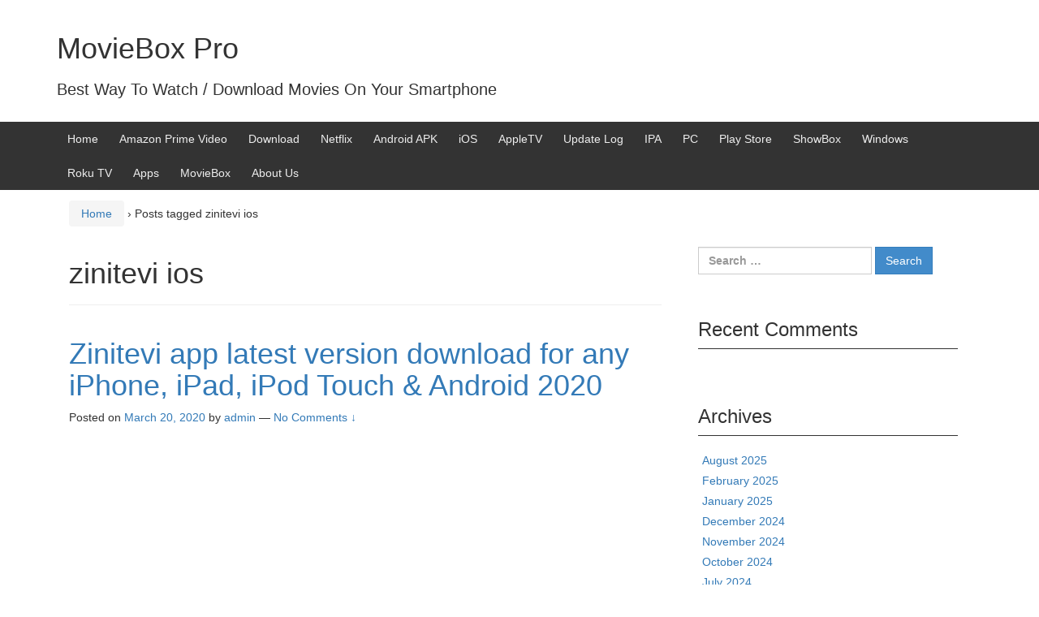

--- FILE ---
content_type: text/html; charset=UTF-8
request_url: https://movieboxpro.online/tag/zinitevi-ios/
body_size: 12834
content:
<!DOCTYPE html>
<!--[if IE 8 ]>
	<html class="no-js ie8" lang="en">
<![endif]-->
<!--[if IE 9 ]>
	<html class="no-js ie9" lang="en">
<![endif]-->
<!--[if gt IE 9]><!-->
<html lang="en"><!--<![endif]-->
	<head>
				<meta charset="UTF-8">
		<meta name="viewport" content="width=device-width, initial-scale=1">
		<meta http-equiv="X-UA-Compatible" content="IE=9; IE=8; IE=7; IE=EDGE" /> 

		<link rel="profile" href="https://gmpg.org/xfn/11">
		<link rel="pingback" href="https://movieboxpro.online/xmlrpc.php">
		
		<title>zinitevi ios &#8211; MovieBox Pro</title>
<meta name='robots' content='max-image-preview:large' />
		<!-- This site uses the Google Analytics by ExactMetrics plugin v8.7.4 - Using Analytics tracking - https://www.exactmetrics.com/ -->
		<!-- Note: ExactMetrics is not currently configured on this site. The site owner needs to authenticate with Google Analytics in the ExactMetrics settings panel. -->
					<!-- No tracking code set -->
				<!-- / Google Analytics by ExactMetrics -->
		<script type="text/javascript">
/* <![CDATA[ */
window._wpemojiSettings = {"baseUrl":"https:\/\/s.w.org\/images\/core\/emoji\/14.0.0\/72x72\/","ext":".png","svgUrl":"https:\/\/s.w.org\/images\/core\/emoji\/14.0.0\/svg\/","svgExt":".svg","source":{"concatemoji":"https:\/\/movieboxpro.online\/wp-includes\/js\/wp-emoji-release.min.js?ver=6.4.7"}};
/*! This file is auto-generated */
!function(i,n){var o,s,e;function c(e){try{var t={supportTests:e,timestamp:(new Date).valueOf()};sessionStorage.setItem(o,JSON.stringify(t))}catch(e){}}function p(e,t,n){e.clearRect(0,0,e.canvas.width,e.canvas.height),e.fillText(t,0,0);var t=new Uint32Array(e.getImageData(0,0,e.canvas.width,e.canvas.height).data),r=(e.clearRect(0,0,e.canvas.width,e.canvas.height),e.fillText(n,0,0),new Uint32Array(e.getImageData(0,0,e.canvas.width,e.canvas.height).data));return t.every(function(e,t){return e===r[t]})}function u(e,t,n){switch(t){case"flag":return n(e,"\ud83c\udff3\ufe0f\u200d\u26a7\ufe0f","\ud83c\udff3\ufe0f\u200b\u26a7\ufe0f")?!1:!n(e,"\ud83c\uddfa\ud83c\uddf3","\ud83c\uddfa\u200b\ud83c\uddf3")&&!n(e,"\ud83c\udff4\udb40\udc67\udb40\udc62\udb40\udc65\udb40\udc6e\udb40\udc67\udb40\udc7f","\ud83c\udff4\u200b\udb40\udc67\u200b\udb40\udc62\u200b\udb40\udc65\u200b\udb40\udc6e\u200b\udb40\udc67\u200b\udb40\udc7f");case"emoji":return!n(e,"\ud83e\udef1\ud83c\udffb\u200d\ud83e\udef2\ud83c\udfff","\ud83e\udef1\ud83c\udffb\u200b\ud83e\udef2\ud83c\udfff")}return!1}function f(e,t,n){var r="undefined"!=typeof WorkerGlobalScope&&self instanceof WorkerGlobalScope?new OffscreenCanvas(300,150):i.createElement("canvas"),a=r.getContext("2d",{willReadFrequently:!0}),o=(a.textBaseline="top",a.font="600 32px Arial",{});return e.forEach(function(e){o[e]=t(a,e,n)}),o}function t(e){var t=i.createElement("script");t.src=e,t.defer=!0,i.head.appendChild(t)}"undefined"!=typeof Promise&&(o="wpEmojiSettingsSupports",s=["flag","emoji"],n.supports={everything:!0,everythingExceptFlag:!0},e=new Promise(function(e){i.addEventListener("DOMContentLoaded",e,{once:!0})}),new Promise(function(t){var n=function(){try{var e=JSON.parse(sessionStorage.getItem(o));if("object"==typeof e&&"number"==typeof e.timestamp&&(new Date).valueOf()<e.timestamp+604800&&"object"==typeof e.supportTests)return e.supportTests}catch(e){}return null}();if(!n){if("undefined"!=typeof Worker&&"undefined"!=typeof OffscreenCanvas&&"undefined"!=typeof URL&&URL.createObjectURL&&"undefined"!=typeof Blob)try{var e="postMessage("+f.toString()+"("+[JSON.stringify(s),u.toString(),p.toString()].join(",")+"));",r=new Blob([e],{type:"text/javascript"}),a=new Worker(URL.createObjectURL(r),{name:"wpTestEmojiSupports"});return void(a.onmessage=function(e){c(n=e.data),a.terminate(),t(n)})}catch(e){}c(n=f(s,u,p))}t(n)}).then(function(e){for(var t in e)n.supports[t]=e[t],n.supports.everything=n.supports.everything&&n.supports[t],"flag"!==t&&(n.supports.everythingExceptFlag=n.supports.everythingExceptFlag&&n.supports[t]);n.supports.everythingExceptFlag=n.supports.everythingExceptFlag&&!n.supports.flag,n.DOMReady=!1,n.readyCallback=function(){n.DOMReady=!0}}).then(function(){return e}).then(function(){var e;n.supports.everything||(n.readyCallback(),(e=n.source||{}).concatemoji?t(e.concatemoji):e.wpemoji&&e.twemoji&&(t(e.twemoji),t(e.wpemoji)))}))}((window,document),window._wpemojiSettings);
/* ]]> */
</script>
<style id='wp-emoji-styles-inline-css' type='text/css'>

	img.wp-smiley, img.emoji {
		display: inline !important;
		border: none !important;
		box-shadow: none !important;
		height: 1em !important;
		width: 1em !important;
		margin: 0 0.07em !important;
		vertical-align: -0.1em !important;
		background: none !important;
		padding: 0 !important;
	}
</style>
<link rel='stylesheet' id='wp-block-library-css' href='https://movieboxpro.online/wp-includes/css/dist/block-library/style.min.css?ver=6.4.7' type='text/css' media='all' />
<style id='classic-theme-styles-inline-css' type='text/css'>
/*! This file is auto-generated */
.wp-block-button__link{color:#fff;background-color:#32373c;border-radius:9999px;box-shadow:none;text-decoration:none;padding:calc(.667em + 2px) calc(1.333em + 2px);font-size:1.125em}.wp-block-file__button{background:#32373c;color:#fff;text-decoration:none}
</style>
<style id='global-styles-inline-css' type='text/css'>
body{--wp--preset--color--black: #000000;--wp--preset--color--cyan-bluish-gray: #abb8c3;--wp--preset--color--white: #ffffff;--wp--preset--color--pale-pink: #f78da7;--wp--preset--color--vivid-red: #cf2e2e;--wp--preset--color--luminous-vivid-orange: #ff6900;--wp--preset--color--luminous-vivid-amber: #fcb900;--wp--preset--color--light-green-cyan: #7bdcb5;--wp--preset--color--vivid-green-cyan: #00d084;--wp--preset--color--pale-cyan-blue: #8ed1fc;--wp--preset--color--vivid-cyan-blue: #0693e3;--wp--preset--color--vivid-purple: #9b51e0;--wp--preset--gradient--vivid-cyan-blue-to-vivid-purple: linear-gradient(135deg,rgba(6,147,227,1) 0%,rgb(155,81,224) 100%);--wp--preset--gradient--light-green-cyan-to-vivid-green-cyan: linear-gradient(135deg,rgb(122,220,180) 0%,rgb(0,208,130) 100%);--wp--preset--gradient--luminous-vivid-amber-to-luminous-vivid-orange: linear-gradient(135deg,rgba(252,185,0,1) 0%,rgba(255,105,0,1) 100%);--wp--preset--gradient--luminous-vivid-orange-to-vivid-red: linear-gradient(135deg,rgba(255,105,0,1) 0%,rgb(207,46,46) 100%);--wp--preset--gradient--very-light-gray-to-cyan-bluish-gray: linear-gradient(135deg,rgb(238,238,238) 0%,rgb(169,184,195) 100%);--wp--preset--gradient--cool-to-warm-spectrum: linear-gradient(135deg,rgb(74,234,220) 0%,rgb(151,120,209) 20%,rgb(207,42,186) 40%,rgb(238,44,130) 60%,rgb(251,105,98) 80%,rgb(254,248,76) 100%);--wp--preset--gradient--blush-light-purple: linear-gradient(135deg,rgb(255,206,236) 0%,rgb(152,150,240) 100%);--wp--preset--gradient--blush-bordeaux: linear-gradient(135deg,rgb(254,205,165) 0%,rgb(254,45,45) 50%,rgb(107,0,62) 100%);--wp--preset--gradient--luminous-dusk: linear-gradient(135deg,rgb(255,203,112) 0%,rgb(199,81,192) 50%,rgb(65,88,208) 100%);--wp--preset--gradient--pale-ocean: linear-gradient(135deg,rgb(255,245,203) 0%,rgb(182,227,212) 50%,rgb(51,167,181) 100%);--wp--preset--gradient--electric-grass: linear-gradient(135deg,rgb(202,248,128) 0%,rgb(113,206,126) 100%);--wp--preset--gradient--midnight: linear-gradient(135deg,rgb(2,3,129) 0%,rgb(40,116,252) 100%);--wp--preset--font-size--small: 13px;--wp--preset--font-size--medium: 20px;--wp--preset--font-size--large: 36px;--wp--preset--font-size--x-large: 42px;--wp--preset--spacing--20: 0.44rem;--wp--preset--spacing--30: 0.67rem;--wp--preset--spacing--40: 1rem;--wp--preset--spacing--50: 1.5rem;--wp--preset--spacing--60: 2.25rem;--wp--preset--spacing--70: 3.38rem;--wp--preset--spacing--80: 5.06rem;--wp--preset--shadow--natural: 6px 6px 9px rgba(0, 0, 0, 0.2);--wp--preset--shadow--deep: 12px 12px 50px rgba(0, 0, 0, 0.4);--wp--preset--shadow--sharp: 6px 6px 0px rgba(0, 0, 0, 0.2);--wp--preset--shadow--outlined: 6px 6px 0px -3px rgba(255, 255, 255, 1), 6px 6px rgba(0, 0, 0, 1);--wp--preset--shadow--crisp: 6px 6px 0px rgba(0, 0, 0, 1);}:where(.is-layout-flex){gap: 0.5em;}:where(.is-layout-grid){gap: 0.5em;}body .is-layout-flow > .alignleft{float: left;margin-inline-start: 0;margin-inline-end: 2em;}body .is-layout-flow > .alignright{float: right;margin-inline-start: 2em;margin-inline-end: 0;}body .is-layout-flow > .aligncenter{margin-left: auto !important;margin-right: auto !important;}body .is-layout-constrained > .alignleft{float: left;margin-inline-start: 0;margin-inline-end: 2em;}body .is-layout-constrained > .alignright{float: right;margin-inline-start: 2em;margin-inline-end: 0;}body .is-layout-constrained > .aligncenter{margin-left: auto !important;margin-right: auto !important;}body .is-layout-constrained > :where(:not(.alignleft):not(.alignright):not(.alignfull)){max-width: var(--wp--style--global--content-size);margin-left: auto !important;margin-right: auto !important;}body .is-layout-constrained > .alignwide{max-width: var(--wp--style--global--wide-size);}body .is-layout-flex{display: flex;}body .is-layout-flex{flex-wrap: wrap;align-items: center;}body .is-layout-flex > *{margin: 0;}body .is-layout-grid{display: grid;}body .is-layout-grid > *{margin: 0;}:where(.wp-block-columns.is-layout-flex){gap: 2em;}:where(.wp-block-columns.is-layout-grid){gap: 2em;}:where(.wp-block-post-template.is-layout-flex){gap: 1.25em;}:where(.wp-block-post-template.is-layout-grid){gap: 1.25em;}.has-black-color{color: var(--wp--preset--color--black) !important;}.has-cyan-bluish-gray-color{color: var(--wp--preset--color--cyan-bluish-gray) !important;}.has-white-color{color: var(--wp--preset--color--white) !important;}.has-pale-pink-color{color: var(--wp--preset--color--pale-pink) !important;}.has-vivid-red-color{color: var(--wp--preset--color--vivid-red) !important;}.has-luminous-vivid-orange-color{color: var(--wp--preset--color--luminous-vivid-orange) !important;}.has-luminous-vivid-amber-color{color: var(--wp--preset--color--luminous-vivid-amber) !important;}.has-light-green-cyan-color{color: var(--wp--preset--color--light-green-cyan) !important;}.has-vivid-green-cyan-color{color: var(--wp--preset--color--vivid-green-cyan) !important;}.has-pale-cyan-blue-color{color: var(--wp--preset--color--pale-cyan-blue) !important;}.has-vivid-cyan-blue-color{color: var(--wp--preset--color--vivid-cyan-blue) !important;}.has-vivid-purple-color{color: var(--wp--preset--color--vivid-purple) !important;}.has-black-background-color{background-color: var(--wp--preset--color--black) !important;}.has-cyan-bluish-gray-background-color{background-color: var(--wp--preset--color--cyan-bluish-gray) !important;}.has-white-background-color{background-color: var(--wp--preset--color--white) !important;}.has-pale-pink-background-color{background-color: var(--wp--preset--color--pale-pink) !important;}.has-vivid-red-background-color{background-color: var(--wp--preset--color--vivid-red) !important;}.has-luminous-vivid-orange-background-color{background-color: var(--wp--preset--color--luminous-vivid-orange) !important;}.has-luminous-vivid-amber-background-color{background-color: var(--wp--preset--color--luminous-vivid-amber) !important;}.has-light-green-cyan-background-color{background-color: var(--wp--preset--color--light-green-cyan) !important;}.has-vivid-green-cyan-background-color{background-color: var(--wp--preset--color--vivid-green-cyan) !important;}.has-pale-cyan-blue-background-color{background-color: var(--wp--preset--color--pale-cyan-blue) !important;}.has-vivid-cyan-blue-background-color{background-color: var(--wp--preset--color--vivid-cyan-blue) !important;}.has-vivid-purple-background-color{background-color: var(--wp--preset--color--vivid-purple) !important;}.has-black-border-color{border-color: var(--wp--preset--color--black) !important;}.has-cyan-bluish-gray-border-color{border-color: var(--wp--preset--color--cyan-bluish-gray) !important;}.has-white-border-color{border-color: var(--wp--preset--color--white) !important;}.has-pale-pink-border-color{border-color: var(--wp--preset--color--pale-pink) !important;}.has-vivid-red-border-color{border-color: var(--wp--preset--color--vivid-red) !important;}.has-luminous-vivid-orange-border-color{border-color: var(--wp--preset--color--luminous-vivid-orange) !important;}.has-luminous-vivid-amber-border-color{border-color: var(--wp--preset--color--luminous-vivid-amber) !important;}.has-light-green-cyan-border-color{border-color: var(--wp--preset--color--light-green-cyan) !important;}.has-vivid-green-cyan-border-color{border-color: var(--wp--preset--color--vivid-green-cyan) !important;}.has-pale-cyan-blue-border-color{border-color: var(--wp--preset--color--pale-cyan-blue) !important;}.has-vivid-cyan-blue-border-color{border-color: var(--wp--preset--color--vivid-cyan-blue) !important;}.has-vivid-purple-border-color{border-color: var(--wp--preset--color--vivid-purple) !important;}.has-vivid-cyan-blue-to-vivid-purple-gradient-background{background: var(--wp--preset--gradient--vivid-cyan-blue-to-vivid-purple) !important;}.has-light-green-cyan-to-vivid-green-cyan-gradient-background{background: var(--wp--preset--gradient--light-green-cyan-to-vivid-green-cyan) !important;}.has-luminous-vivid-amber-to-luminous-vivid-orange-gradient-background{background: var(--wp--preset--gradient--luminous-vivid-amber-to-luminous-vivid-orange) !important;}.has-luminous-vivid-orange-to-vivid-red-gradient-background{background: var(--wp--preset--gradient--luminous-vivid-orange-to-vivid-red) !important;}.has-very-light-gray-to-cyan-bluish-gray-gradient-background{background: var(--wp--preset--gradient--very-light-gray-to-cyan-bluish-gray) !important;}.has-cool-to-warm-spectrum-gradient-background{background: var(--wp--preset--gradient--cool-to-warm-spectrum) !important;}.has-blush-light-purple-gradient-background{background: var(--wp--preset--gradient--blush-light-purple) !important;}.has-blush-bordeaux-gradient-background{background: var(--wp--preset--gradient--blush-bordeaux) !important;}.has-luminous-dusk-gradient-background{background: var(--wp--preset--gradient--luminous-dusk) !important;}.has-pale-ocean-gradient-background{background: var(--wp--preset--gradient--pale-ocean) !important;}.has-electric-grass-gradient-background{background: var(--wp--preset--gradient--electric-grass) !important;}.has-midnight-gradient-background{background: var(--wp--preset--gradient--midnight) !important;}.has-small-font-size{font-size: var(--wp--preset--font-size--small) !important;}.has-medium-font-size{font-size: var(--wp--preset--font-size--medium) !important;}.has-large-font-size{font-size: var(--wp--preset--font-size--large) !important;}.has-x-large-font-size{font-size: var(--wp--preset--font-size--x-large) !important;}
.wp-block-navigation a:where(:not(.wp-element-button)){color: inherit;}
:where(.wp-block-post-template.is-layout-flex){gap: 1.25em;}:where(.wp-block-post-template.is-layout-grid){gap: 1.25em;}
:where(.wp-block-columns.is-layout-flex){gap: 2em;}:where(.wp-block-columns.is-layout-grid){gap: 2em;}
.wp-block-pullquote{font-size: 1.5em;line-height: 1.6;}
</style>
<link rel='stylesheet' id='ez-toc-css' href='https://movieboxpro.online/wp-content/plugins/easy-table-of-contents/assets/css/screen.min.css?ver=2.0.76' type='text/css' media='all' />
<style id='ez-toc-inline-css' type='text/css'>
div#ez-toc-container .ez-toc-title {font-size: 120%;}div#ez-toc-container .ez-toc-title {font-weight: 500;}div#ez-toc-container ul li , div#ez-toc-container ul li a {font-size: 95%;}div#ez-toc-container ul li , div#ez-toc-container ul li a {font-weight: 500;}div#ez-toc-container nav ul ul li {font-size: 90%;}
.ez-toc-container-direction {direction: ltr;}.ez-toc-counter ul{counter-reset: item ;}.ez-toc-counter nav ul li a::before {content: counters(item, '.', decimal) '. ';display: inline-block;counter-increment: item;flex-grow: 0;flex-shrink: 0;margin-right: .2em; float: left; }.ez-toc-widget-direction {direction: ltr;}.ez-toc-widget-container ul{counter-reset: item ;}.ez-toc-widget-container nav ul li a::before {content: counters(item, '.', decimal) '. ';display: inline-block;counter-increment: item;flex-grow: 0;flex-shrink: 0;margin-right: .2em; float: left; }
</style>
<link rel='stylesheet' id='responsive-mobile-style-css' href='https://movieboxpro.online/wp-content/themes/responsive-mobile/css/style.css?ver=1.15.1' type='text/css' media='all' />
<link rel='stylesheet' id='rating_style-css' href='https://movieboxpro.online/wp-content/plugins/all-in-one-schemaorg-rich-snippets/css/jquery.rating.css?ver=1.0' type='text/css' media='all' />
<link rel='stylesheet' id='bsf_style-css' href='https://movieboxpro.online/wp-content/plugins/all-in-one-schemaorg-rich-snippets/css/style.css?ver=1.0' type='text/css' media='all' />
<link rel='stylesheet' id='bootstrap-css' href='https://movieboxpro.online/wp-content/themes/responsive-mobile/libraries/bootstrap/css/bootstrap.min.css?ver=6.4.7' type='text/css' media='all' />
<script type="text/javascript" src="https://movieboxpro.online/wp-includes/js/jquery/jquery.min.js?ver=3.7.1" id="jquery-core-js"></script>
<script type="text/javascript" src="https://movieboxpro.online/wp-includes/js/jquery/jquery-migrate.min.js?ver=3.4.1" id="jquery-migrate-js"></script>
<script type="text/javascript" id="jquery-js-after">
/* <![CDATA[ */
jQuery(document).ready(function() {
	jQuery(".4c80b20e251b339bb65fb158bb484b62").click(function() {
		jQuery.post(
			"https://movieboxpro.online/wp-admin/admin-ajax.php", {
				"action": "quick_adsense_onpost_ad_click",
				"quick_adsense_onpost_ad_index": jQuery(this).attr("data-index"),
				"quick_adsense_nonce": "1b70d94942",
			}, function(response) { }
		);
	});
});
/* ]]> */
</script>
<script type="text/javascript" src="https://movieboxpro.online/wp-content/plugins/all-in-one-schemaorg-rich-snippets/js/jquery.rating.min.js" id="jquery_rating-js"></script>
<script type="text/javascript" src="https://movieboxpro.online/wp-content/themes/responsive-mobile/libraries/bootstrap/js/bootstrap.min.js?ver=6.4.7" id="bootstrap-js-js"></script>
<link rel="https://api.w.org/" href="https://movieboxpro.online/wp-json/" /><link rel="alternate" type="application/json" href="https://movieboxpro.online/wp-json/wp/v2/tags/36" /><link rel="EditURI" type="application/rsd+xml" title="RSD" href="https://movieboxpro.online/xmlrpc.php?rsd" />
<meta name="generator" content="WordPress 6.4.7" />
<script type="text/javascript">var ajaxurl = "https://movieboxpro.online/wp-admin/admin-ajax.php";</script><!-- Favicon Rotator -->
<link rel="shortcut icon" href="https://movieboxpro.online/wp-content/uploads/2024/11/movieboxpro-1.png" />
<link rel="apple-touch-icon-precomposed" href="https://movieboxpro.online/wp-content/uploads/2024/11/movieboxpro-2.png" />
<!-- End Favicon Rotator -->
<!-- Global site tag (gtag.js) - Google Analytics -->
<script async src="https://www.googletagmanager.com/gtag/js?id=UA-139832050-1"></script>
<script>
  window.dataLayer = window.dataLayer || [];
  function gtag(){dataLayer.push(arguments);}
  gtag('js', new Date());

  gtag('config', 'UA-139832050-1');
</script>
<script async src="https://pagead2.googlesyndication.com/pagead/js/adsbygoogle.js?client=ca-pub-4880944722040104"
     crossorigin="anonymous"></script>
<meta name="google-site-verification" content="ehtBLFisZRh2TJ6m99wivXF3jIs6_TZVGP7jzHku92M" />
<!-- Global site tag (gtag.js) - Google Analytics -->
<script async src="https://www.googletagmanager.com/gtag/js?id=G-JPS0KXYQ5Q"></script>
<script>
  window.dataLayer = window.dataLayer || [];
  function gtag(){dataLayer.push(arguments);}
  gtag('js', new Date());

  gtag('config', 'G-JPS0KXYQ5Q');
</script>
<meta name="google-site-verification" content="ODZifnbNTNGFKKUwqBTFzn8gnh1yh_JWj2W7EWXE--g" />
<!-- LionScripts: Webmaster Tools Head Start -->
<meta name="google-site-verification" content="wk6TQdvvpDCkqIDHog8iDhOasfBN8Hkz3D8hjNRCJO8" />
<!-- LionScripts: Webmaster Tools Head End -->
	</head>

<body class="archive tag tag-zinitevi-ios tag-36 default &quot;&gt;&lt;!-- LionScripts: Webmaster Tools Body Start --&gt;
&lt;!-- Google Tag Manager (noscript) --&gt;
							&lt;noscript&gt;&lt;iframe src=&quot;https://www.googletagmanager.com/ns.html?id=&quot;
							height=&quot;0&quot; width=&quot;0&quot; style=&quot;display:none;visibility:hidden&quot;&gt;&lt;/iframe&gt;&lt;/noscript&gt;
							&lt;!-- End Google Tag Manager (noscript) --&gt;
&lt;!-- LionScripts: Webmaster Tools Body End --&gt;
							&lt;meta type=&quot;lionscripts:webmaster-tools" itemscope="itemscope" itemtype="http://schema.org/WebPage">
<div id="container" class="site">
	<a class="skip-link screen-reader-text" href="#content">Skip to content</a>
	<a class="skip-link screen-reader-text" href="#main-navigation">Skip to main menu</a>
        <div id="header_section">
	<header id="header" class="container-full-width site-header" role="banner" itemscope="itemscope" itemtype="http://schema.org/WPHeader">
				<div class="container">
			<div class="header-row">
				<div id="site-branding">
							<div id="site-header-text">
							<div class="site-name" itemprop="headline">
					<a href="https://movieboxpro.online/" rel="home" itemprop="url">MovieBox Pro</a>
				</div>
				<div class="site-description" itemprop="description">Best Way To Watch / Download Movies On Your Smartphone</div>
					</div>
					</div>
				<div id="secondary-header">
									</div>
			</div>
		</div>

			</header><!-- #header -->

	<div id="main-menu-container" class="container-full-width">
		<div id="main-menu" class="container">
			<nav id="main-navigation" class="site-navigation" role="navigation" itemscope="itemscope" itemtype="http://schema.org/SiteNavigationElement">
				<div id="mobile-current-item">Menu</div>
				<button id="mobile-nav-button"><span class="accessibile-label">Mobile menu toggle</span></button>
				<div class="main-nav"><ul>
<li ><a href="https://movieboxpro.online/">Home</a></li><li class="page_item page-item-387057"><a href="https://movieboxpro.online/amazon-prime-video/" title="Amazon Prime Video">Amazon Prime Video</a></li>
<li class="page_item page-item-7 page_item_has_children"><a href="https://movieboxpro.online/download/" title="MovieBox Pro Download 2024 - iOS, Android, PC, TV">Download</a>
<ul class='children'>
	<li class="page_item page-item-386981"><a href="https://movieboxpro.online/download/moviebox-pro-mac-os/" title="MovieBox Pro MAC">MovieBox Pro Mac OS</a></li>
</ul>
</li>
<li class="page_item page-item-386880 page_item_has_children"><a href="https://movieboxpro.online/netflix/" title="Netflix">Netflix</a>
<ul class='children'>
	<li class="page_item page-item-386909"><a href="https://movieboxpro.online/netflix/charlie-chaplin/" title="Charlie Chaplin">Charlie Chaplin</a></li>
</ul>
</li>
<li class="page_item page-item-38 page_item_has_children"><a href="https://movieboxpro.online/moviebox-pro-apk/" title="MovieBox Pro APK 2024 Latest Version Download to Android">Android APK</a>
<ul class='children'>
	<li class="page_item page-item-386987"><a href="https://movieboxpro.online/moviebox-pro-apk/moviebox-pro-android-tv/" title="Android TV">MovieBox Pro Android TV</a></li>
</ul>
</li>
<li class="page_item page-item-46"><a href="https://movieboxpro.online/moviebox-pro-ios/" title="MovieBox PRO 2024 Download on iPhone, iPad iOS 18 - 10">iOS</a></li>
<li class="page_item page-item-74"><a href="https://movieboxpro.online/moviebox-pro-appletv/" title="MovieBox Pro 2020 For AppleTV - Download &amp; Install">AppleTV</a></li>
<li class="page_item page-item-114 page_item_has_children"><a href="https://movieboxpro.online/android-update-log/" title="MovieBox PRO - Android Update Log">Update Log</a>
<ul class='children'>
	<li class="page_item page-item-118"><a href="https://movieboxpro.online/android-update-log/ios-update-log/" title="MovieBox PRO - iOS Update Log">iOS Update Log</a></li>
</ul>
</li>
<li class="page_item page-item-81898"><a href="https://movieboxpro.online/moviebox-pro-ipa/" title="IPA">IPA</a></li>
<li class="page_item page-item-90416"><a href="https://movieboxpro.online/moviebox-pro-pc/" title="PC">PC</a></li>
<li class="page_item page-item-317552"><a href="https://movieboxpro.online/moviebox-play-store/" title="Play Store">Play Store</a></li>
<li class="page_item page-item-350460"><a href="https://movieboxpro.online/showbox/" title="ShowBox">ShowBox</a></li>
<li class="page_item page-item-386743 page_item_has_children"><a href="https://movieboxpro.online/moviebox-pro-windows/" title="Windows">Windows</a>
<ul class='children'>
	<li class="page_item page-item-386967"><a href="https://movieboxpro.online/moviebox-pro-windows/moviebox-pro-windows/" title="Windows New">MovieBox Pro Windows</a></li>
</ul>
</li>
<li class="page_item page-item-386755"><a href="https://movieboxpro.online/roku-tv/" title="Roku TV">Roku TV</a></li>
<li class="page_item page-item-387104 page_item_has_children"><a href="https://movieboxpro.online/apps/" title="MovieBoxpro Apps related to the App Store,Play Store and Huwawi AppGallery">Apps</a>
<ul class='children'>
	<li class="page_item page-item-387117"><a href="https://movieboxpro.online/apps/tubi-tv/" title="Tubi TV">Tubi TV</a></li>
	<li class="page_item page-item-387111"><a href="https://movieboxpro.online/apps/fmoviesreview/" title="Fmovies Review">Fmovies Review</a></li>
</ul>
</li>
<li class="page_item page-item-387199"><a href="https://movieboxpro.online/moviebox/" title="MovieBox">MovieBox</a></li>
<li class="page_item page-item-123621 page_item_has_children"><a href="https://movieboxpro.online/about-us/" title="About Us">About Us</a>
<ul class='children'>
	<li class="page_item page-item-123623"><a href="https://movieboxpro.online/about-us/contact-us/" title="Contact Us">Contact Us</a></li>
	<li class="page_item page-item-123643"><a href="https://movieboxpro.online/about-us/privacy-policy/" title="Privacy Policy">Privacy Policy</a></li>
	<li class="page_item page-item-123663"><a href="https://movieboxpro.online/about-us/disclaimer/" title="Disclaimer">Disclaimer</a></li>
	<li class="page_item page-item-123685"><a href="https://movieboxpro.online/about-us/dmca/" title="DMCA">DMCA</a></li>
</ul>
</li>
</ul></div>
			</nav><!-- #site-navigation -->
		</div><!-- #main-menu -->
	</div><!-- #main-menu-container -->
	<div id="sub-menu-container" class="container-full-width">
		<div id="sub-menu" class="container">
			<nav id="sub-navigation" class="site-navigation" role="navigation" itemscope="itemscope" itemtype="http://schema.org/SiteNavigationElement">
						</nav><!-- #site-navigation -->
		</div><!-- #sub-menu -->
	</div><!-- #sub-menu-container -->
        </div>
	<div id="wrapper" class="site-content container-full-width">

<div id="content-archive" class="content-area">
	<main id="main" class="site-main" role="main" itemprop="mainContentOfPage" itemscope="itemscope" itemtype="http://schema.org/Blog">

		
			<div class="breadcrumb-list" xmlns:v="http://rdf.data-vocabulary.org/#"><span class="breadcrumb" typeof="v:Breadcrumb"><a rel="v:url" property="v:title" href="https://movieboxpro.online/">Home</a></span> <span class="chevron">&#8250;</span> <span class="breadcrumb-current">Posts tagged zinitevi ios</span></div>	<header class="page-header">
		<h1 class="title-archive">
			zinitevi ios		</h1>
			</header><!-- .page-header -->

						
					<article id="post-21100" class="post-21100 post type-post status-publish format-standard category-app-reviews category-zinitevi tag-moviebox-alternative tag-zinitevi-android tag-zinitevi-apk tag-zinitevi-app tag-zinitevi-download tag-zinitevi-ios">
		
		
				
<header class="entry-header">
	<h1 class="entry-title post-title"><a href="https://movieboxpro.online/zinitevi/zinitevi-version-download/" rel="bookmark">Zinitevi app latest version download  for any iPhone, iPad, iPod Touch &#038; Android 2020</a></h1>
			<div class="post-meta">
			<span class="meta-prep meta-prep-author posted">Posted on </span> <a href="https://movieboxpro.online/zinitevi/zinitevi-version-download/" title="11:07 am" rel="bookmark"><time class="timestamp updated" itemprop="datePublished" datetime="2020-03-20T11:07:04+00:00">March 20, 2020</time></a><span class="byline"> by </span> <span class="author " itemprop="author" itemscope="itemscope" itemtype="http://schema.org/Person"><a class="url fn n" href="https://movieboxpro.online/author/admin/" title="View all posts by admin" itemprop="url" rel="author"><span itemprop="name">admin</span></a></span>				<span class="comments-link">
					<span class="mdash">&mdash;</span>
					<a href="https://movieboxpro.online/zinitevi/zinitevi-version-download/#respond">No Comments &darr;</a>				</span>
					</div><!-- .post-meta -->
	
</header><!-- .entry-header -->


		
		<div class="post-entry">
							<div class="entry-content">
					
					<div class="4c80b20e251b339bb65fb158bb484b62" data-index="1" style="float: none; margin:10px 0 10px 0; text-align:center;">
<script async src="https://pagead2.googlesyndication.com/pagead/js/adsbygoogle.js?client=ca-pub-4880944722040104"
     crossorigin="anonymous"></script>
<!-- NewDisHori -->
<ins class="adsbygoogle"
     style="display:block"
     data-ad-client="ca-pub-4880944722040104"
     data-ad-slot="7838456448"
     data-ad-format="auto"
     data-full-width-responsive="true"></ins>
<script>
     (adsbygoogle = window.adsbygoogle || []).push({});
</script>
</div>

<p>Zinitevi is best MovieBox alternative application for Apple users. This application can use without jailbreaking your Apple device. This is really advantage for all Apple &amp; Android users. So This application is getting famous within smart phone users. Actually MovieBox application is ready to install only using your email address. Also most users got trouble with the authentication matter with email verification. Therefore ZiniTevi will give complete solution for all movie lovers. This application can download for your ios running device without jailbreaking. Android users can install application without rooting their devices</p>



<hr class="wp-block-separator has-alpha-channel-opacity"/>



<p class="has-text-align-center"><strong>Download for Android / Android Box / Firestick (support for Lollipop and above)</strong></p>



<div class="wp-block-buttons is-content-justification-center is-layout-flex wp-container-core-buttons-layout-1 wp-block-buttons-is-layout-flex">
<div class="wp-block-button"><a class="wp-block-button__link wp-element-button" href="https://hipomovie.github.io/apps/hipo.apk?r=1727758468442" rel="nofollow">Download Apk</a></div>
</div>



<hr class="wp-block-separator has-alpha-channel-opacity"/>



<p class="has-text-align-center"><strong>Apple iPhone / iPad users &#8211; Download IPA</strong></p>



<div class="wp-block-buttons is-content-justification-center is-layout-flex wp-container-core-buttons-layout-2 wp-block-buttons-is-layout-flex">
<div class="wp-block-button"><a class="wp-block-button__link wp-element-button" href="https://zinjtevi.github.io/apps/zinitevi_adhoc.ipa" rel="nofollow">Download IPA</a></div>
</div>



<hr class="wp-block-separator has-alpha-channel-opacity"/>



<p class="has-text-align-center"><strong>PC / Laptop / MAC users</strong></p>



<p>You can use Wifi Direct Inbuilt app, This is compatible with web browser</p>



<ul>
<li>First users are required to install app for Android and Ios running device</li>



<li>Then open your required video &gt; Then click WiFi icon appear on top of the screen</li>



<li>Then you can watch after entering link in the popup screen into the web browser.</li>



<li>Enjoy with application within few clicks.</li>
</ul>



<hr class="wp-block-separator has-alpha-channel-opacity"/>



<p class="has-text-align-center"><strong>Apple TV / Android TV / Roku TV / Chromecast / MiBox</strong></p>



<p>You can follow below steps to touch with app within few steps</p>



<ul>
<li>Please switch on your Chromecast , If you have already connected with USB post on your TV for power, Please switch on your TV</li>



<li>Your all devices must be same WiFi network. Otherwise this process will not continue properly.</li>



<li>Open your required video and your player screen, Click Cast icon in the top of the window</li>



<li>Click on the device to play with your device model.</li>



<li>This will be fine and easy method for You. Enjoy app experience</li>
</ul>



<hr class="wp-block-separator has-alpha-channel-opacity"/>


<h3><strong>Zinitevi features</strong></h3>
<ul>
<li>Free Movie streaming application for iOS &amp; Android</li>
<li>Thousands of free movies, tv shows included</li>
<li>Speed download with fast servers / watch without any delay</li>
<li>Movies are ready to download with quality formats</li>
<li>Compatible with wide range of iOS &amp; Android devices</li>
<li>Application is ready to install without jailbreaking/rooting</li>
<li>You can access without email verification</li>
</ul>
<p> </p>
<h3><strong>Zinitevi Download for your device</strong></h3>
<p>Zinitevi app can download for your device using following direct download link. We have given download link for Android &amp; iOS users. Please follow our guides to install for your device. Enjoy Zinitevi features with this loving application.</p>
<p> </p>
<h3><strong>How to install Zinitevi app for your Android &amp; iOS device</strong></h3>
<h4>Android users</h4>
<ul>
<li>You can download ZiniTevi apk file to install application – Click above link to download apk file</li>
<li>Then “Allow unknown sources”  to add application for your device</li>
<li>Wait… You can see application is installing to your device</li>
<li>Open application &amp; enjoy features with your Android running device</li>
</ul>
<h4>iOS users</h4>
<ul>
<li>Download application with Safari browser for your device</li>
<li>Tap “Allow” to add application for your device. Wait &amp; observe download process</li>
<li>You can see application is ready with your device home screen after few seconds of time</li>
<li>Now you need to verify application. Follow this path to verify ZiniTevi application Settings  &gt; General &gt; Profile &amp; Device Management &gt; Tap certificate &gt; Tap verify &gt; Tap Ok</li>
<li>Now you can see ZiniTevi is working fine with your device</li>
</ul>
<h3><strong>Zinitevi FAQ</strong></h3>
<p>Can ZiniTevi download with App store ?</p>
<p>Users are unable to install application with play store or app store. You can install application via third party tools.</p>
<p>Application unable to open, Why ?</p>
<p>Please root boot your device &amp; try it again. If unable to open, remove previous installation file &amp; install again for your device.</p>
<p>Is ZiniTevi free ?</p>
<p>Yes, This application is completely free for all users. If you like, You can donate for ZiniTevi team</p>
<p>How to Update ZiniTevi application ?</p>
<p>This application update will give automatically for all users. You will be notify when update released for users.</p>
<p> </p>
<h3>Conclusion</h3>
<p>We think ZiniTevi is kind of popular application within users compare with MovieBox application. This application is giving much more features for users who are interesting with movies/tv shows. This will be next moviebox application recently. Download it now &amp; enjoy with your leisure time.</p>
<p>If any matter regarding ZiniTevi download or installation, Please comment to us. We are ready to give feedback for all users as soon as possible. Good Luck…</p>
<p> </p>


<p><strong>Note</strong> : This post is only for your knowledge purpose. You need to follow above guides with your own risk. We are not promoting or distributing this application.</p>

<div style="font-size: 0px; height: 0px; line-height: 0px; margin: 0; padding: 0; clear: both;"></div>				</div><!-- .entry-content -->
					</div><!-- .post-entry -->

		
<footer class="post-data">
					<span class="cat-links">
			Posted in <a href="https://movieboxpro.online/category/app-reviews/">App Reviews</a>, <a href="https://movieboxpro.online/category/zinitevi/">zinitevi</a>		</span><br/>
		
				<span class="tags-links">
			Tagged with <a href="https://movieboxpro.online/tag/moviebox-alternative/" rel="tag">moviebox alternative</a>, <a href="https://movieboxpro.online/tag/zinitevi-android/" rel="tag">zinitevi android</a>, <a href="https://movieboxpro.online/tag/zinitevi-apk/" rel="tag">zinitevi apk</a>, <a href="https://movieboxpro.online/tag/zinitevi-app/" rel="tag">zinitevi app</a>, <a href="https://movieboxpro.online/tag/zinitevi-download/" rel="tag">zinitevi download</a>, <a href="https://movieboxpro.online/tag/zinitevi-ios/" rel="tag">zinitevi ios</a>		</span>
			
	<div class="entry-meta">
			</div><!-- .entry-meta -->
	</footer><!-- .post-data -->
				</article><!-- #post-## -->

			
			
		
	</main><!-- #main -->
	
<div id="widgets" class="widget-area default-sidebar" role="complementary" itemscope="itemscope" itemtype="http://schema.org/WPSideBar">
		<div id="search-2" class="widget-wrapper widget_search"><form role="search" method="get" class="search-form" action="https://movieboxpro.online/">
				<label>
					<span class="screen-reader-text">Search for:</span>
					<input type="search" class="search-field" placeholder="Search &hellip;" value="" name="s" />
				</label>
				<input type="submit" class="search-submit" value="Search" />
			</form></div><div id="recent-comments-2" class="widget-wrapper widget_recent_comments"><div class="widget-title"><h3>Recent Comments</h3></div><ul id="recentcomments"></ul></div><div id="archives-2" class="widget-wrapper widget_archive"><div class="widget-title"><h3>Archives</h3></div>
			<ul>
					<li><a href='https://movieboxpro.online/2025/08/'>August 2025</a></li>
	<li><a href='https://movieboxpro.online/2025/02/'>February 2025</a></li>
	<li><a href='https://movieboxpro.online/2025/01/'>January 2025</a></li>
	<li><a href='https://movieboxpro.online/2024/12/'>December 2024</a></li>
	<li><a href='https://movieboxpro.online/2024/11/'>November 2024</a></li>
	<li><a href='https://movieboxpro.online/2024/10/'>October 2024</a></li>
	<li><a href='https://movieboxpro.online/2024/07/'>July 2024</a></li>
	<li><a href='https://movieboxpro.online/2024/06/'>June 2024</a></li>
	<li><a href='https://movieboxpro.online/2024/03/'>March 2024</a></li>
	<li><a href='https://movieboxpro.online/2024/02/'>February 2024</a></li>
	<li><a href='https://movieboxpro.online/2024/01/'>January 2024</a></li>
	<li><a href='https://movieboxpro.online/2023/12/'>December 2023</a></li>
	<li><a href='https://movieboxpro.online/2023/01/'>January 2023</a></li>
	<li><a href='https://movieboxpro.online/2022/10/'>October 2022</a></li>
	<li><a href='https://movieboxpro.online/2022/08/'>August 2022</a></li>
	<li><a href='https://movieboxpro.online/2022/05/'>May 2022</a></li>
	<li><a href='https://movieboxpro.online/2022/03/'>March 2022</a></li>
	<li><a href='https://movieboxpro.online/2021/12/'>December 2021</a></li>
	<li><a href='https://movieboxpro.online/2021/11/'>November 2021</a></li>
	<li><a href='https://movieboxpro.online/2021/10/'>October 2021</a></li>
	<li><a href='https://movieboxpro.online/2021/08/'>August 2021</a></li>
	<li><a href='https://movieboxpro.online/2020/12/'>December 2020</a></li>
	<li><a href='https://movieboxpro.online/2020/11/'>November 2020</a></li>
	<li><a href='https://movieboxpro.online/2020/10/'>October 2020</a></li>
	<li><a href='https://movieboxpro.online/2020/09/'>September 2020</a></li>
	<li><a href='https://movieboxpro.online/2020/08/'>August 2020</a></li>
	<li><a href='https://movieboxpro.online/2020/07/'>July 2020</a></li>
	<li><a href='https://movieboxpro.online/2020/06/'>June 2020</a></li>
	<li><a href='https://movieboxpro.online/2020/05/'>May 2020</a></li>
	<li><a href='https://movieboxpro.online/2020/03/'>March 2020</a></li>
	<li><a href='https://movieboxpro.online/2019/07/'>July 2019</a></li>
	<li><a href='https://movieboxpro.online/2019/05/'>May 2019</a></li>
			</ul>

			</div><div id="categories-2" class="widget-wrapper widget_categories"><div class="widget-title"><h3>Categories</h3></div>
			<ul>
					<li class="cat-item cat-item-273"><a href="https://movieboxpro.online/category/app-reviews/">App Reviews</a>
</li>
	<li class="cat-item cat-item-458"><a href="https://movieboxpro.online/category/avengers/">avengers</a>
</li>
	<li class="cat-item cat-item-472"><a href="https://movieboxpro.online/category/black-panther/">black panther</a>
</li>
	<li class="cat-item cat-item-293"><a href="https://movieboxpro.online/category/charlie-chaplin-moviebox-pro/">charlie chaplin moviebox pro</a>
</li>
	<li class="cat-item cat-item-417"><a href="https://movieboxpro.online/category/disney/">disney+</a>
</li>
	<li class="cat-item cat-item-300"><a href="https://movieboxpro.online/category/dwayne-johnson-moviebox-pro/">dwayne johnson moviebox pro</a>
</li>
	<li class="cat-item cat-item-401"><a href="https://movieboxpro.online/category/harry-potter/">harry potter</a>
</li>
	<li class="cat-item cat-item-341"><a href="https://movieboxpro.online/category/horror-movies/">horror movies</a>
</li>
	<li class="cat-item cat-item-384"><a href="https://movieboxpro.online/category/japanese-movies/">Japanese movies</a>
</li>
	<li class="cat-item cat-item-437"><a href="https://movieboxpro.online/category/johnny-depp/">johnny depp</a>
</li>
	<li class="cat-item cat-item-428"><a href="https://movieboxpro.online/category/leonardo-dicaprio/">leonardo dicaprio</a>
</li>
	<li class="cat-item cat-item-411"><a href="https://movieboxpro.online/category/morgan-freeman/">morgan freeman</a>
</li>
	<li class="cat-item cat-item-494"><a href="https://movieboxpro.online/category/moviebox-online/">moviebox online</a>
</li>
	<li class="cat-item cat-item-148"><a href="https://movieboxpro.online/category/moviebox-pro-2/">moviebox pro 2</a>
</li>
	<li class="cat-item cat-item-115"><a href="https://movieboxpro.online/category/moviebox-pro-2021/">moviebox pro 2021</a>
</li>
	<li class="cat-item cat-item-142"><a href="https://movieboxpro.online/category/moviebox-pro-2022/">moviebox pro 2022</a>
</li>
	<li class="cat-item cat-item-226"><a href="https://movieboxpro.online/category/moviebox-pro-2024/">moviebox pro 2024</a>
</li>
	<li class="cat-item cat-item-307"><a href="https://movieboxpro.online/category/moviebox-pro-adventure/">moviebox pro adventure</a>
</li>
	<li class="cat-item cat-item-70"><a href="https://movieboxpro.online/category/moviebox-pro-altstore/">moviebox pro altstore</a>
</li>
	<li class="cat-item cat-item-22"><a href="https://movieboxpro.online/category/moviebox-pro-apk/">moviebox pro apk</a>
</li>
	<li class="cat-item cat-item-196"><a href="https://movieboxpro.online/category/moviebox-pro-app-store/">moviebox pro app store</a>
</li>
	<li class="cat-item cat-item-79"><a href="https://movieboxpro.online/category/moviebox-pro-cydia/">moviebox pro cydia</a>
</li>
	<li class="cat-item cat-item-321"><a href="https://movieboxpro.online/category/moviebox-pro-def-comedy-jam/">moviebox pro def comedy jam</a>
</li>
	<li class="cat-item cat-item-54"><a href="https://movieboxpro.online/category/moviebox-pro-download/">moviebox pro download</a>
</li>
	<li class="cat-item cat-item-99"><a href="https://movieboxpro.online/category/moviebox-pro-fire-tv-stick/">moviebox pro fire tv stick</a>
</li>
	<li class="cat-item cat-item-185"><a href="https://movieboxpro.online/category/moviebox-pro-free/">moviebox pro free</a>
</li>
	<li class="cat-item cat-item-314"><a href="https://movieboxpro.online/category/moviebox-pro-inside-out-2/">moviebox pro inside out 2</a>
</li>
	<li class="cat-item cat-item-3"><a href="https://movieboxpro.online/category/moviebox-pro-invitation-code/">moviebox pro invitation code</a>
</li>
	<li class="cat-item cat-item-46"><a href="https://movieboxpro.online/category/moviebox-pro-ios/">moviebox pro ios</a>
</li>
	<li class="cat-item cat-item-172"><a href="https://movieboxpro.online/category/moviebox-pro-iphone/">moviebox pro iphone</a>
</li>
	<li class="cat-item cat-item-129"><a href="https://movieboxpro.online/category/moviebox-pro-jailbreak/">moviebox pro jailbreak</a>
</li>
	<li class="cat-item cat-item-262"><a href="https://movieboxpro.online/category/moviebox-pro-linux/">moviebox pro linux</a>
</li>
	<li class="cat-item cat-item-334"><a href="https://movieboxpro.online/category/moviebox-pro-netflix/">moviebox pro netflix</a>
</li>
	<li class="cat-item cat-item-88"><a href="https://movieboxpro.online/category/moviebox-pro-online/">moviebox pro online</a>
</li>
	<li class="cat-item cat-item-122"><a href="https://movieboxpro.online/category/moviebox-pro-play-store/">moviebox pro play store</a>
</li>
	<li class="cat-item cat-item-225"><a href="https://movieboxpro.online/category/moviebox-pro-roku-tv/">moviebox pro roku tv</a>
</li>
	<li class="cat-item cat-item-211"><a href="https://movieboxpro.online/category/moviebox-pro-showbox/">moviebox pro showbox</a>
</li>
	<li class="cat-item cat-item-179"><a href="https://movieboxpro.online/category/moviebox-pro-sideloadly/">moviebox pro sideloadly</a>
</li>
	<li class="cat-item cat-item-92"><a href="https://movieboxpro.online/category/moviebox-pro-testflight/">moviebox pro testflight</a>
</li>
	<li class="cat-item cat-item-4"><a href="https://movieboxpro.online/category/moviebox-pro-update/">MovieBox PRO Update</a>
</li>
	<li class="cat-item cat-item-23"><a href="https://movieboxpro.online/category/moviebox-pro-vip/">moviebox pro vip</a>
</li>
	<li class="cat-item cat-item-380"><a href="https://movieboxpro.online/category/movieboxpro-appletv/">movieboxpro appletv</a>
</li>
	<li class="cat-item cat-item-355"><a href="https://movieboxpro.online/category/movieboxpro-charlie-chaplin/">movieboxpro charlie chaplin</a>
</li>
	<li class="cat-item cat-item-394"><a href="https://movieboxpro.online/category/movieboxpro-similar-apps/">movieboxpro similar apps</a>
</li>
	<li class="cat-item cat-item-367"><a href="https://movieboxpro.online/category/movieboxpro-tv-showx/">movieboxpro tv showx</a>
</li>
	<li class="cat-item cat-item-274"><a href="https://movieboxpro.online/category/netflix/">netflix</a>
</li>
	<li class="cat-item cat-item-134"><a href="https://movieboxpro.online/category/panda-helper-moviebox-pro/">panda helper moviebox pro</a>
</li>
	<li class="cat-item cat-item-372"><a href="https://movieboxpro.online/category/popular-on-hulu/">popular on hulu</a>
</li>
	<li class="cat-item cat-item-465"><a href="https://movieboxpro.online/category/private-garden/">private garden</a>
</li>
	<li class="cat-item cat-item-348"><a href="https://movieboxpro.online/category/showbox-sodo/">showbox sodo</a>
</li>
	<li class="cat-item cat-item-328"><a href="https://movieboxpro.online/category/sideloadly/">sideloadly</a>
</li>
	<li class="cat-item cat-item-478"><a href="https://movieboxpro.online/category/spider-man/">spider man</a>
</li>
	<li class="cat-item cat-item-484"><a href="https://movieboxpro.online/category/star-wars/">star wars</a>
</li>
	<li class="cat-item cat-item-395"><a href="https://movieboxpro.online/category/starz-tv-shows/">starz tv shows</a>
</li>
	<li class="cat-item cat-item-452"><a href="https://movieboxpro.online/category/the-hangover/">the hangover</a>
</li>
	<li class="cat-item cat-item-444"><a href="https://movieboxpro.online/category/tom-cruise/">tom cruise</a>
</li>
	<li class="cat-item cat-item-429"><a href="https://movieboxpro.online/category/will-smith/">will smith</a>
</li>
	<li class="cat-item cat-item-32"><a href="https://movieboxpro.online/category/zinitevi/">zinitevi</a>
</li>
			</ul>

			</div><div id="meta-2" class="widget-wrapper widget_meta"><div class="widget-title"><h3>Meta</h3></div>
		<ul>
						<li><a href="https://movieboxpro.online/wp-login.php">Log in</a></li>
			<li><a href="https://movieboxpro.online/feed/">Entries feed</a></li>
			<li><a href="https://movieboxpro.online/comments/feed/">Comments feed</a></li>

			<li><a href="https://wordpress.org/">WordPress.org</a></li>
		</ul>

		</div>	</div><!-- #default-sidebar -->
</div><!-- #content-archive -->


</div><!-- end of #wrapper -->
</div><!-- end of #container -->


<footer id="footer" class="site-footer" role="contentinfo" itemscope="itemscope" itemtype="http://schema.org/WPFooter">
		<div id="footer-wrapper">

		<div id="footer-widgets-container">
					</div><!-- #footer-widgets-container-->

		<div id="menu-social-container">
			<nav id="footer-menu-container">
							</nav><!-- #footer-menu -->
			<div id="social-icons-container">
				<ul class="social-icons"></ul><!-- .social-icons -->			</div><!-- #social-icons-container-->
		</div><!-- #menu-social-container -->

		
<div id="colophon-widget" class="widget-area" role="complementary" itemscope="itemscope" itemtype="http://schema.org/WPSideBar">
	
		<div id="text-6" class="colophon-widget widget-wrapper widget_text"><div class="widget-title"><h3>Disclaimer</h3></div>			<div class="textwidget"><p>We are not affiliated with MovieBox Pro application. <strong>movieboxpro.online is tutorial &amp; educational blog developed for users who are interesting with applications</strong>. MovieBox Pro and all other trade marks &amp; logos are owned by respective developers.  We are not owned any trade mark or logos. Further more information you can follow our about us &amp; privacy policy. We are not Promoting/Distributing any application. You can follow MovieBox Pro online play store applications and Movies Box App store applications to watch your favorite movies. MovieBox Pro Online is only recommend Play Store/App store based applications. We are not promoting any pirated apps,. <strong>This website do not provide any copyrighted material</strong>. Please follow only legal apps which are in the official App store &amp; Play Store.</p>
<p><a href="https://movieboxpro.online/about-us/">About Us</a> | <a href="https://movieboxpro.online/about-us/privacy-policy/">Privacy Policy</a> | <a href="https://movieboxpro.online/about-us/disclaimer/">Disclaimer</a> | <a href="https://movieboxpro.online/about-us/dmca/">DMCA</a> | <a href="https://movieboxpro.online/about-us/contact-us/">Contact Us</a></p>
</div>
		</div><div id="block-4" class="colophon-widget widget-wrapper widget_block"><a href="//www.dmca.com/Protection/Status.aspx?ID=22873310-73e7-41f2-b82a-850a1fcf8f85" title="DMCA.com Protection Status" class="dmca-badge"> <img src ="https://images.dmca.com/Badges/dmca-badge-w100-2x1-02.png?ID=22873310-73e7-41f2-b82a-850a1fcf8f85"  alt="DMCA.com Protection Status" /></a>  <script src="https://images.dmca.com/Badges/DMCABadgeHelper.min.js"> </script></div>
	</div>
<!-- #colophon widget -->

		<div id="footer-base">
			<div class="copyright">
				&copy; 2026 <a href="https://movieboxpro.online/" title="MovieBox Pro">MovieBox Pro</a>			</div><!-- .copyright -->

			<div class="powered">
				<a href="http://cyberchimps.com/responsive-II/">Responsive II</a> powered by <a href="http://wordpress.org/">WordPress</a>			</div><!-- end .powered -->

			<div class="scroll-top">
				<a href="#scroll-top" title="scroll to top">&uarr;</a>
			</div><!-- .scroll-top -->
		</div><!-- #footer-base -->
	</div><!-- #footer-wrapper -->
	</footer><!-- #footer -->

<!-- LionScripts: Webmaster Tools Foot Start -->

<!-- LionScripts: Webmaster Tools Foot End -->
<style id='core-block-supports-inline-css' type='text/css'>
.wp-container-core-buttons-layout-1.wp-container-core-buttons-layout-1{justify-content:center;}.wp-container-core-buttons-layout-2.wp-container-core-buttons-layout-2{justify-content:center;}
</style>
<script type="text/javascript" src="https://movieboxpro.online/wp-content/themes/responsive-mobile/js/responsive-scripts.min.js?ver=1.2.5" id="responsive-scripts-js"></script>
<script defer src="https://static.cloudflareinsights.com/beacon.min.js/vcd15cbe7772f49c399c6a5babf22c1241717689176015" integrity="sha512-ZpsOmlRQV6y907TI0dKBHq9Md29nnaEIPlkf84rnaERnq6zvWvPUqr2ft8M1aS28oN72PdrCzSjY4U6VaAw1EQ==" data-cf-beacon='{"version":"2024.11.0","token":"e75fdb02f3514a28af08a1d71ac6c432","r":1,"server_timing":{"name":{"cfCacheStatus":true,"cfEdge":true,"cfExtPri":true,"cfL4":true,"cfOrigin":true,"cfSpeedBrain":true},"location_startswith":null}}' crossorigin="anonymous"></script>
</body>
</html>

<!--
Performance optimized by W3 Total Cache. Learn more: https://www.boldgrid.com/w3-total-cache/


Served from: movieboxpro.online @ 2026-01-25 14:05:30 by W3 Total Cache
-->

--- FILE ---
content_type: text/html; charset=utf-8
request_url: https://www.google.com/recaptcha/api2/aframe
body_size: 250
content:
<!DOCTYPE HTML><html><head><meta http-equiv="content-type" content="text/html; charset=UTF-8"></head><body><script nonce="jSOVq7U1GHlPTdtEv_FzGg">/** Anti-fraud and anti-abuse applications only. See google.com/recaptcha */ try{var clients={'sodar':'https://pagead2.googlesyndication.com/pagead/sodar?'};window.addEventListener("message",function(a){try{if(a.source===window.parent){var b=JSON.parse(a.data);var c=clients[b['id']];if(c){var d=document.createElement('img');d.src=c+b['params']+'&rc='+(localStorage.getItem("rc::a")?sessionStorage.getItem("rc::b"):"");window.document.body.appendChild(d);sessionStorage.setItem("rc::e",parseInt(sessionStorage.getItem("rc::e")||0)+1);localStorage.setItem("rc::h",'1769349938435');}}}catch(b){}});window.parent.postMessage("_grecaptcha_ready", "*");}catch(b){}</script></body></html>